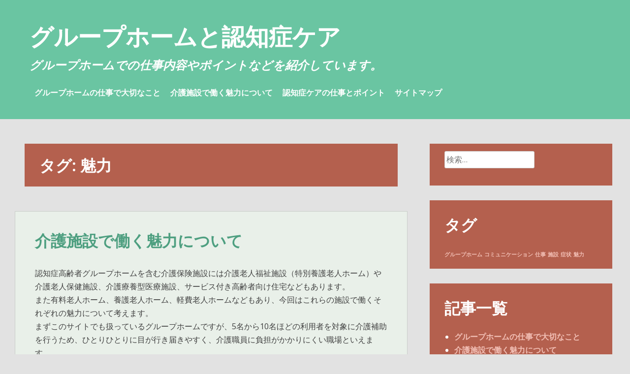

--- FILE ---
content_type: text/html; charset=UTF-8
request_url: http://www.intervoice-brite.com/tag/charm/
body_size: 30831
content:
<!DOCTYPE html>
<html dir="ltr" lang="ja"
	prefix="og: https://ogp.me/ns#" >
<head>
<meta charset="UTF-8">
<meta name="viewport" content="width=device-width, initial-scale=1">
<link rel="profile" href="http://gmpg.org/xfn/11">
<link rel="pingback" href="http://www.intervoice-brite.com/xmlrpc.php">

<title>魅力 - グループホームと認知症ケア</title>

		<!-- All in One SEO 4.2.6.1 - aioseo.com -->
		<meta name="robots" content="max-image-preview:large" />
		<link rel="canonical" href="http://www.intervoice-brite.com/tag/charm/" />
		<meta name="generator" content="All in One SEO (AIOSEO) 4.2.6.1 " />
		<script type="application/ld+json" class="aioseo-schema">
			{"@context":"https:\/\/schema.org","@graph":[{"@type":"BreadcrumbList","@id":"http:\/\/www.intervoice-brite.com\/tag\/charm\/#breadcrumblist","itemListElement":[{"@type":"ListItem","@id":"http:\/\/www.intervoice-brite.com\/#listItem","position":1,"item":{"@type":"WebPage","@id":"http:\/\/www.intervoice-brite.com\/","name":"\u30db\u30fc\u30e0","description":"\u8a8d\u77e5\u75c7\u30b1\u30a2\u306e\u4e2d\u3067\u3082\u3001\u30b0\u30eb\u30fc\u30d7\u30db\u30fc\u30e0\u3067\u306f\u300c\u751f\u6d3b\u7642\u6cd5\u300d\u304c\u57fa\u672c\u306b\u306a\u308a\u307e\u3059\u3002\u4ecb\u8b77\u8077\u54e1\u306f\u3053\u306e\u751f\u6d3b\u3092\u30b5\u30dd\u30fc\u30c8\u3059\u308b\u306e\u304c\u4ed5\u4e8b\u3067\u3059\u3002","url":"http:\/\/www.intervoice-brite.com\/"},"nextItem":"http:\/\/www.intervoice-brite.com\/tag\/charm\/#listItem"},{"@type":"ListItem","@id":"http:\/\/www.intervoice-brite.com\/tag\/charm\/#listItem","position":2,"item":{"@type":"WebPage","@id":"http:\/\/www.intervoice-brite.com\/tag\/charm\/","name":"\u9b45\u529b","url":"http:\/\/www.intervoice-brite.com\/tag\/charm\/"},"previousItem":"http:\/\/www.intervoice-brite.com\/#listItem"}]},{"@type":"CollectionPage","@id":"http:\/\/www.intervoice-brite.com\/tag\/charm\/#collectionpage","url":"http:\/\/www.intervoice-brite.com\/tag\/charm\/","name":"\u9b45\u529b - \u30b0\u30eb\u30fc\u30d7\u30db\u30fc\u30e0\u3068\u8a8d\u77e5\u75c7\u30b1\u30a2","inLanguage":"ja","isPartOf":{"@id":"http:\/\/www.intervoice-brite.com\/#website"},"breadcrumb":{"@id":"http:\/\/www.intervoice-brite.com\/tag\/charm\/#breadcrumblist"}},{"@type":"Organization","@id":"http:\/\/www.intervoice-brite.com\/#organization","name":"\u30b0\u30eb\u30fc\u30d7\u30db\u30fc\u30e0\u3068\u8a8d\u77e5\u75c7\u30b1\u30a2","url":"http:\/\/www.intervoice-brite.com\/"},{"@type":"WebSite","@id":"http:\/\/www.intervoice-brite.com\/#website","url":"http:\/\/www.intervoice-brite.com\/","name":"\u30b0\u30eb\u30fc\u30d7\u30db\u30fc\u30e0\u3068\u8a8d\u77e5\u75c7\u30b1\u30a2","description":"\u30b0\u30eb\u30fc\u30d7\u30db\u30fc\u30e0\u3067\u306e\u4ed5\u4e8b\u5185\u5bb9\u3084\u30dd\u30a4\u30f3\u30c8\u306a\u3069\u3092\u7d39\u4ecb\u3057\u3066\u3044\u307e\u3059\u3002","inLanguage":"ja","publisher":{"@id":"http:\/\/www.intervoice-brite.com\/#organization"}}]}
		</script>
		<!-- All in One SEO -->

<link rel='dns-prefetch' href='//fonts.googleapis.com' />
<link rel="alternate" type="application/rss+xml" title="グループホームと認知症ケア &raquo; フィード" href="http://www.intervoice-brite.com/feed/" />
<link rel="alternate" type="application/rss+xml" title="グループホームと認知症ケア &raquo; コメントフィード" href="http://www.intervoice-brite.com/comments/feed/" />
<link rel="alternate" type="application/rss+xml" title="グループホームと認知症ケア &raquo; 魅力 タグのフィード" href="http://www.intervoice-brite.com/tag/charm/feed/" />
<style id='wp-img-auto-sizes-contain-inline-css' type='text/css'>
img:is([sizes=auto i],[sizes^="auto," i]){contain-intrinsic-size:3000px 1500px}
/*# sourceURL=wp-img-auto-sizes-contain-inline-css */
</style>
<style id='wp-emoji-styles-inline-css' type='text/css'>

	img.wp-smiley, img.emoji {
		display: inline !important;
		border: none !important;
		box-shadow: none !important;
		height: 1em !important;
		width: 1em !important;
		margin: 0 0.07em !important;
		vertical-align: -0.1em !important;
		background: none !important;
		padding: 0 !important;
	}
/*# sourceURL=wp-emoji-styles-inline-css */
</style>
<style id='wp-block-library-inline-css' type='text/css'>
:root{--wp-block-synced-color:#7a00df;--wp-block-synced-color--rgb:122,0,223;--wp-bound-block-color:var(--wp-block-synced-color);--wp-editor-canvas-background:#ddd;--wp-admin-theme-color:#007cba;--wp-admin-theme-color--rgb:0,124,186;--wp-admin-theme-color-darker-10:#006ba1;--wp-admin-theme-color-darker-10--rgb:0,107,160.5;--wp-admin-theme-color-darker-20:#005a87;--wp-admin-theme-color-darker-20--rgb:0,90,135;--wp-admin-border-width-focus:2px}@media (min-resolution:192dpi){:root{--wp-admin-border-width-focus:1.5px}}.wp-element-button{cursor:pointer}:root .has-very-light-gray-background-color{background-color:#eee}:root .has-very-dark-gray-background-color{background-color:#313131}:root .has-very-light-gray-color{color:#eee}:root .has-very-dark-gray-color{color:#313131}:root .has-vivid-green-cyan-to-vivid-cyan-blue-gradient-background{background:linear-gradient(135deg,#00d084,#0693e3)}:root .has-purple-crush-gradient-background{background:linear-gradient(135deg,#34e2e4,#4721fb 50%,#ab1dfe)}:root .has-hazy-dawn-gradient-background{background:linear-gradient(135deg,#faaca8,#dad0ec)}:root .has-subdued-olive-gradient-background{background:linear-gradient(135deg,#fafae1,#67a671)}:root .has-atomic-cream-gradient-background{background:linear-gradient(135deg,#fdd79a,#004a59)}:root .has-nightshade-gradient-background{background:linear-gradient(135deg,#330968,#31cdcf)}:root .has-midnight-gradient-background{background:linear-gradient(135deg,#020381,#2874fc)}:root{--wp--preset--font-size--normal:16px;--wp--preset--font-size--huge:42px}.has-regular-font-size{font-size:1em}.has-larger-font-size{font-size:2.625em}.has-normal-font-size{font-size:var(--wp--preset--font-size--normal)}.has-huge-font-size{font-size:var(--wp--preset--font-size--huge)}.has-text-align-center{text-align:center}.has-text-align-left{text-align:left}.has-text-align-right{text-align:right}.has-fit-text{white-space:nowrap!important}#end-resizable-editor-section{display:none}.aligncenter{clear:both}.items-justified-left{justify-content:flex-start}.items-justified-center{justify-content:center}.items-justified-right{justify-content:flex-end}.items-justified-space-between{justify-content:space-between}.screen-reader-text{border:0;clip-path:inset(50%);height:1px;margin:-1px;overflow:hidden;padding:0;position:absolute;width:1px;word-wrap:normal!important}.screen-reader-text:focus{background-color:#ddd;clip-path:none;color:#444;display:block;font-size:1em;height:auto;left:5px;line-height:normal;padding:15px 23px 14px;text-decoration:none;top:5px;width:auto;z-index:100000}html :where(.has-border-color){border-style:solid}html :where([style*=border-top-color]){border-top-style:solid}html :where([style*=border-right-color]){border-right-style:solid}html :where([style*=border-bottom-color]){border-bottom-style:solid}html :where([style*=border-left-color]){border-left-style:solid}html :where([style*=border-width]){border-style:solid}html :where([style*=border-top-width]){border-top-style:solid}html :where([style*=border-right-width]){border-right-style:solid}html :where([style*=border-bottom-width]){border-bottom-style:solid}html :where([style*=border-left-width]){border-left-style:solid}html :where(img[class*=wp-image-]){height:auto;max-width:100%}:where(figure){margin:0 0 1em}html :where(.is-position-sticky){--wp-admin--admin-bar--position-offset:var(--wp-admin--admin-bar--height,0px)}@media screen and (max-width:600px){html :where(.is-position-sticky){--wp-admin--admin-bar--position-offset:0px}}

/*# sourceURL=wp-block-library-inline-css */
</style><style id='global-styles-inline-css' type='text/css'>
:root{--wp--preset--aspect-ratio--square: 1;--wp--preset--aspect-ratio--4-3: 4/3;--wp--preset--aspect-ratio--3-4: 3/4;--wp--preset--aspect-ratio--3-2: 3/2;--wp--preset--aspect-ratio--2-3: 2/3;--wp--preset--aspect-ratio--16-9: 16/9;--wp--preset--aspect-ratio--9-16: 9/16;--wp--preset--color--black: #000000;--wp--preset--color--cyan-bluish-gray: #abb8c3;--wp--preset--color--white: #ffffff;--wp--preset--color--pale-pink: #f78da7;--wp--preset--color--vivid-red: #cf2e2e;--wp--preset--color--luminous-vivid-orange: #ff6900;--wp--preset--color--luminous-vivid-amber: #fcb900;--wp--preset--color--light-green-cyan: #7bdcb5;--wp--preset--color--vivid-green-cyan: #00d084;--wp--preset--color--pale-cyan-blue: #8ed1fc;--wp--preset--color--vivid-cyan-blue: #0693e3;--wp--preset--color--vivid-purple: #9b51e0;--wp--preset--gradient--vivid-cyan-blue-to-vivid-purple: linear-gradient(135deg,rgb(6,147,227) 0%,rgb(155,81,224) 100%);--wp--preset--gradient--light-green-cyan-to-vivid-green-cyan: linear-gradient(135deg,rgb(122,220,180) 0%,rgb(0,208,130) 100%);--wp--preset--gradient--luminous-vivid-amber-to-luminous-vivid-orange: linear-gradient(135deg,rgb(252,185,0) 0%,rgb(255,105,0) 100%);--wp--preset--gradient--luminous-vivid-orange-to-vivid-red: linear-gradient(135deg,rgb(255,105,0) 0%,rgb(207,46,46) 100%);--wp--preset--gradient--very-light-gray-to-cyan-bluish-gray: linear-gradient(135deg,rgb(238,238,238) 0%,rgb(169,184,195) 100%);--wp--preset--gradient--cool-to-warm-spectrum: linear-gradient(135deg,rgb(74,234,220) 0%,rgb(151,120,209) 20%,rgb(207,42,186) 40%,rgb(238,44,130) 60%,rgb(251,105,98) 80%,rgb(254,248,76) 100%);--wp--preset--gradient--blush-light-purple: linear-gradient(135deg,rgb(255,206,236) 0%,rgb(152,150,240) 100%);--wp--preset--gradient--blush-bordeaux: linear-gradient(135deg,rgb(254,205,165) 0%,rgb(254,45,45) 50%,rgb(107,0,62) 100%);--wp--preset--gradient--luminous-dusk: linear-gradient(135deg,rgb(255,203,112) 0%,rgb(199,81,192) 50%,rgb(65,88,208) 100%);--wp--preset--gradient--pale-ocean: linear-gradient(135deg,rgb(255,245,203) 0%,rgb(182,227,212) 50%,rgb(51,167,181) 100%);--wp--preset--gradient--electric-grass: linear-gradient(135deg,rgb(202,248,128) 0%,rgb(113,206,126) 100%);--wp--preset--gradient--midnight: linear-gradient(135deg,rgb(2,3,129) 0%,rgb(40,116,252) 100%);--wp--preset--font-size--small: 13px;--wp--preset--font-size--medium: 20px;--wp--preset--font-size--large: 36px;--wp--preset--font-size--x-large: 42px;--wp--preset--spacing--20: 0.44rem;--wp--preset--spacing--30: 0.67rem;--wp--preset--spacing--40: 1rem;--wp--preset--spacing--50: 1.5rem;--wp--preset--spacing--60: 2.25rem;--wp--preset--spacing--70: 3.38rem;--wp--preset--spacing--80: 5.06rem;--wp--preset--shadow--natural: 6px 6px 9px rgba(0, 0, 0, 0.2);--wp--preset--shadow--deep: 12px 12px 50px rgba(0, 0, 0, 0.4);--wp--preset--shadow--sharp: 6px 6px 0px rgba(0, 0, 0, 0.2);--wp--preset--shadow--outlined: 6px 6px 0px -3px rgb(255, 255, 255), 6px 6px rgb(0, 0, 0);--wp--preset--shadow--crisp: 6px 6px 0px rgb(0, 0, 0);}:where(.is-layout-flex){gap: 0.5em;}:where(.is-layout-grid){gap: 0.5em;}body .is-layout-flex{display: flex;}.is-layout-flex{flex-wrap: wrap;align-items: center;}.is-layout-flex > :is(*, div){margin: 0;}body .is-layout-grid{display: grid;}.is-layout-grid > :is(*, div){margin: 0;}:where(.wp-block-columns.is-layout-flex){gap: 2em;}:where(.wp-block-columns.is-layout-grid){gap: 2em;}:where(.wp-block-post-template.is-layout-flex){gap: 1.25em;}:where(.wp-block-post-template.is-layout-grid){gap: 1.25em;}.has-black-color{color: var(--wp--preset--color--black) !important;}.has-cyan-bluish-gray-color{color: var(--wp--preset--color--cyan-bluish-gray) !important;}.has-white-color{color: var(--wp--preset--color--white) !important;}.has-pale-pink-color{color: var(--wp--preset--color--pale-pink) !important;}.has-vivid-red-color{color: var(--wp--preset--color--vivid-red) !important;}.has-luminous-vivid-orange-color{color: var(--wp--preset--color--luminous-vivid-orange) !important;}.has-luminous-vivid-amber-color{color: var(--wp--preset--color--luminous-vivid-amber) !important;}.has-light-green-cyan-color{color: var(--wp--preset--color--light-green-cyan) !important;}.has-vivid-green-cyan-color{color: var(--wp--preset--color--vivid-green-cyan) !important;}.has-pale-cyan-blue-color{color: var(--wp--preset--color--pale-cyan-blue) !important;}.has-vivid-cyan-blue-color{color: var(--wp--preset--color--vivid-cyan-blue) !important;}.has-vivid-purple-color{color: var(--wp--preset--color--vivid-purple) !important;}.has-black-background-color{background-color: var(--wp--preset--color--black) !important;}.has-cyan-bluish-gray-background-color{background-color: var(--wp--preset--color--cyan-bluish-gray) !important;}.has-white-background-color{background-color: var(--wp--preset--color--white) !important;}.has-pale-pink-background-color{background-color: var(--wp--preset--color--pale-pink) !important;}.has-vivid-red-background-color{background-color: var(--wp--preset--color--vivid-red) !important;}.has-luminous-vivid-orange-background-color{background-color: var(--wp--preset--color--luminous-vivid-orange) !important;}.has-luminous-vivid-amber-background-color{background-color: var(--wp--preset--color--luminous-vivid-amber) !important;}.has-light-green-cyan-background-color{background-color: var(--wp--preset--color--light-green-cyan) !important;}.has-vivid-green-cyan-background-color{background-color: var(--wp--preset--color--vivid-green-cyan) !important;}.has-pale-cyan-blue-background-color{background-color: var(--wp--preset--color--pale-cyan-blue) !important;}.has-vivid-cyan-blue-background-color{background-color: var(--wp--preset--color--vivid-cyan-blue) !important;}.has-vivid-purple-background-color{background-color: var(--wp--preset--color--vivid-purple) !important;}.has-black-border-color{border-color: var(--wp--preset--color--black) !important;}.has-cyan-bluish-gray-border-color{border-color: var(--wp--preset--color--cyan-bluish-gray) !important;}.has-white-border-color{border-color: var(--wp--preset--color--white) !important;}.has-pale-pink-border-color{border-color: var(--wp--preset--color--pale-pink) !important;}.has-vivid-red-border-color{border-color: var(--wp--preset--color--vivid-red) !important;}.has-luminous-vivid-orange-border-color{border-color: var(--wp--preset--color--luminous-vivid-orange) !important;}.has-luminous-vivid-amber-border-color{border-color: var(--wp--preset--color--luminous-vivid-amber) !important;}.has-light-green-cyan-border-color{border-color: var(--wp--preset--color--light-green-cyan) !important;}.has-vivid-green-cyan-border-color{border-color: var(--wp--preset--color--vivid-green-cyan) !important;}.has-pale-cyan-blue-border-color{border-color: var(--wp--preset--color--pale-cyan-blue) !important;}.has-vivid-cyan-blue-border-color{border-color: var(--wp--preset--color--vivid-cyan-blue) !important;}.has-vivid-purple-border-color{border-color: var(--wp--preset--color--vivid-purple) !important;}.has-vivid-cyan-blue-to-vivid-purple-gradient-background{background: var(--wp--preset--gradient--vivid-cyan-blue-to-vivid-purple) !important;}.has-light-green-cyan-to-vivid-green-cyan-gradient-background{background: var(--wp--preset--gradient--light-green-cyan-to-vivid-green-cyan) !important;}.has-luminous-vivid-amber-to-luminous-vivid-orange-gradient-background{background: var(--wp--preset--gradient--luminous-vivid-amber-to-luminous-vivid-orange) !important;}.has-luminous-vivid-orange-to-vivid-red-gradient-background{background: var(--wp--preset--gradient--luminous-vivid-orange-to-vivid-red) !important;}.has-very-light-gray-to-cyan-bluish-gray-gradient-background{background: var(--wp--preset--gradient--very-light-gray-to-cyan-bluish-gray) !important;}.has-cool-to-warm-spectrum-gradient-background{background: var(--wp--preset--gradient--cool-to-warm-spectrum) !important;}.has-blush-light-purple-gradient-background{background: var(--wp--preset--gradient--blush-light-purple) !important;}.has-blush-bordeaux-gradient-background{background: var(--wp--preset--gradient--blush-bordeaux) !important;}.has-luminous-dusk-gradient-background{background: var(--wp--preset--gradient--luminous-dusk) !important;}.has-pale-ocean-gradient-background{background: var(--wp--preset--gradient--pale-ocean) !important;}.has-electric-grass-gradient-background{background: var(--wp--preset--gradient--electric-grass) !important;}.has-midnight-gradient-background{background: var(--wp--preset--gradient--midnight) !important;}.has-small-font-size{font-size: var(--wp--preset--font-size--small) !important;}.has-medium-font-size{font-size: var(--wp--preset--font-size--medium) !important;}.has-large-font-size{font-size: var(--wp--preset--font-size--large) !important;}.has-x-large-font-size{font-size: var(--wp--preset--font-size--x-large) !important;}
/*# sourceURL=global-styles-inline-css */
</style>

<style id='classic-theme-styles-inline-css' type='text/css'>
/*! This file is auto-generated */
.wp-block-button__link{color:#fff;background-color:#32373c;border-radius:9999px;box-shadow:none;text-decoration:none;padding:calc(.667em + 2px) calc(1.333em + 2px);font-size:1.125em}.wp-block-file__button{background:#32373c;color:#fff;text-decoration:none}
/*# sourceURL=/wp-includes/css/classic-themes.min.css */
</style>
<link rel='stylesheet' id='heidi-style-css' href='http://www.intervoice-brite.com/wp-content/themes/heidi/style.css?ver=6.9' type='text/css' media='all' />
<link rel='stylesheet' id='heidi-style-sidebar-css' href='http://www.intervoice-brite.com/wp-content/themes/heidi/layouts/content-sidebar.css?ver=6.9' type='text/css' media='all' />
<link rel='stylesheet' id='heidi-gf-opensans-css' href='//fonts.googleapis.com/css?family=Open+Sans%3A400%2C700%2C400italic&#038;ver=6.9' type='text/css' media='all' />
<link rel='stylesheet' id='heidi-gf-librebaskerville-css' href='//fonts.googleapis.com/css?family=Libre+Baskerville%3A400%2C700&#038;ver=6.9' type='text/css' media='all' />
<link rel='stylesheet' id='font-awesome-css' href='http://www.intervoice-brite.com/wp-content/themes/heidi/fontawesome/css/font-awesome.min.css?ver=6.9' type='text/css' media='all' />
<script type="text/javascript" src="http://www.intervoice-brite.com/wp-includes/js/jquery/jquery.min.js?ver=3.7.1" id="jquery-core-js"></script>
<script type="text/javascript" src="http://www.intervoice-brite.com/wp-includes/js/jquery/jquery-migrate.min.js?ver=3.4.1" id="jquery-migrate-js"></script>
<link rel="https://api.w.org/" href="http://www.intervoice-brite.com/wp-json/" /><link rel="alternate" title="JSON" type="application/json" href="http://www.intervoice-brite.com/wp-json/wp/v2/tags/8" /><link rel="EditURI" type="application/rsd+xml" title="RSD" href="http://www.intervoice-brite.com/xmlrpc.php?rsd" />
<meta name="generator" content="WordPress 6.9" />
	<style type="text/css">
		
			</style>
	</head>

<body class="archive tag tag-charm tag-8 wp-theme-heidi">
<div id="page" class="hfeed site">
	<a class="skip-link screen-reader-text" href="#content">コンテンツへスキップ</a>

		
	<header id="masthead" role="banner" class="site-header">
	
		<div class="site-branding">
			<h1 class="site-title"><a href="http://www.intervoice-brite.com/" rel="home">グループホームと認知症ケア</a></h1>
			<h2 class="site-description">グループホームでの仕事内容やポイントなどを紹介しています。</h2>
		</div><!-- .site-branding -->

		<nav id="site-navigation" class="main-navigation" role="navigation">
			
			<button id="menu-button" class="menu-toggle" aria-controls="primary-menu" aria-expanded="false">メインメニュー</button>
			
			<div id="primary-menu" class="menu"><ul>
<li class="page_item page-item-11"><a href="http://www.intervoice-brite.com/">グループホームの仕事で大切なこと</a></li>
<li class="page_item page-item-15"><a href="http://www.intervoice-brite.com/institution/">介護施設で働く魅力について</a></li>
<li class="page_item page-item-13"><a href="http://www.intervoice-brite.com/symptoms/">認知症ケアの仕事とポイント</a></li>
<li class="page_item page-item-17"><a href="http://www.intervoice-brite.com/sitemap/">サイトマップ</a></li>
</ul></div>
		</nav><!-- #site-navigation -->
	</header><!-- #masthead -->

	<div id="content" class="site-content">

	<div id="primary" class="content-area">
		<main id="main" class="site-main" role="main">

		
			<header class="page-header">
				<h1 class="page-title">タグ: <span>魅力</span></h1>			</header><!-- .page-header -->

						
				
<article id="post-15" class="post-15 page type-page status-publish hentry tag-institution tag-charm">

		
	<header class="entry-header">
		<h1 class="entry-title"><a href="http://www.intervoice-brite.com/institution/" rel="bookmark">介護施設で働く魅力について</a></h1>
			</header><!-- .entry-header -->

	<div class="entry-content">
		<p>認知症高齢者グループホームを含む介護保険施設には介護老人福祉施設（特別養護老人ホーム）や介護老人保健施設、介護療養型医療施設、サービス付き高齢者向け住宅などもあります。<br />
また有料老人ホーム、養護老人ホーム、軽費老人ホームなどもあり、今回はこれらの施設で働くそれぞれの魅力について考えます。<br />
まずこのサイトでも扱っているグループホームですが、5名から10名ほどの利用者を対象に介護補助を行うため、ひとりひとりに目が行き届きやすく、介護職員に負担がかかりにくい職場といえます。<br />
また一緒に料理をしたりお洗濯などの家事を行ったりして、利用者の自立を促すことができて、コミュニケーションを取りやすく、お互いが楽しくホームの中を過ごすことができる環境にあります。<br />
また、訪問介護などもあり、利用者のお話を聞いたり、身の回りのお世話をしたり、利用者が住み慣れた自宅でお世話をすることができるのも魅力のひとつです。<br />
夜間の仕事がなく、直行直帰なので、時間に縛られず働くことに利便性を感じる方も多いようです。<br />
さらにデイサービスやデイケアでは、日勤になるため、家族との時間や土日祝の休みが取りやすいので、働きやすい環境にあるでしょう。<br />
介護老人福祉施設などは、要介護認定を利用者の方たちが在宅を目指して施設に入居しています。<br />
医療やその他のレクレーション、食事の介助などが行われており、さまざまな介護スキルや経験を積むことができます。<br />
在宅を目指すという観点から、利用者へ希望を見出すことができるので、ケアをする側の介護職員としても大変やりがいを感じ働きやすい職場と言えます。</p>

			</div><!-- .entry-content -->

	<footer class="entry-footer">
			</footer><!-- .entry-footer -->
</article><!-- #post-## -->

			
			
		
		</main><!-- #main -->
	</div><!-- #primary -->


<div id="secondary" class="widget-area" role="complementary">
	<aside id="search-2" class="widget widget_search"><form role="search" method="get" class="search-form" action="http://www.intervoice-brite.com/">
				<label>
					<span class="screen-reader-text">検索:</span>
					<input type="search" class="search-field" placeholder="検索&hellip;" value="" name="s" />
				</label>
				<input type="submit" class="search-submit" value="検索" />
			</form></aside><aside id="tag_cloud-2" class="widget widget_tag_cloud"><h1 class="widget-title">タグ</h1><div class="tagcloud"><a href="http://www.intervoice-brite.com/tag/group-home/" class="tag-cloud-link tag-link-3 tag-link-position-1" style="font-size: 8pt;" aria-label="グループホーム (1個の項目)">グループホーム</a>
<a href="http://www.intervoice-brite.com/tag/communication/" class="tag-cloud-link tag-link-7 tag-link-position-2" style="font-size: 8pt;" aria-label="コミュニケーション (1個の項目)">コミュニケーション</a>
<a href="http://www.intervoice-brite.com/tag/work/" class="tag-cloud-link tag-link-6 tag-link-position-3" style="font-size: 8pt;" aria-label="仕事 (1個の項目)">仕事</a>
<a href="http://www.intervoice-brite.com/tag/institution/" class="tag-cloud-link tag-link-5 tag-link-position-4" style="font-size: 8pt;" aria-label="施設 (1個の項目)">施設</a>
<a href="http://www.intervoice-brite.com/tag/symptoms/" class="tag-cloud-link tag-link-4 tag-link-position-5" style="font-size: 8pt;" aria-label="症状 (1個の項目)">症状</a>
<a href="http://www.intervoice-brite.com/tag/charm/" class="tag-cloud-link tag-link-8 tag-link-position-6" style="font-size: 8pt;" aria-label="魅力 (1個の項目)">魅力</a></div>
</aside><aside id="pages-2" class="widget widget_pages"><h1 class="widget-title">記事一覧</h1>
			<ul>
				<li class="page_item page-item-11"><a href="http://www.intervoice-brite.com/">グループホームの仕事で大切なこと</a></li>
<li class="page_item page-item-15"><a href="http://www.intervoice-brite.com/institution/">介護施設で働く魅力について</a></li>
<li class="page_item page-item-13"><a href="http://www.intervoice-brite.com/symptoms/">認知症ケアの仕事とポイント</a></li>
			</ul>

			</aside><aside id="categories-2" class="widget widget_categories"><h1 class="widget-title">カテゴリー</h1>
			<ul>
				<li class="cat-item-none">カテゴリーなし</li>			</ul>

			</aside><aside id="archives-2" class="widget widget_archive"><h1 class="widget-title">アーカイブ</h1>
			<ul>
							</ul>

			</aside></div><!-- #secondary -->

	</div><!-- #content -->

	<footer id="colophon" class="site-footer" role="contentinfo">
		<div class="site-info">
			<a href="https://ja.wordpress.org/">Proudly powered by WordPress</a>
			<span class="sep"> | </span>
			Theme: <a href="http://wordpress.org/themes/heidi/">Heidi</a>		</div><!-- .site-info -->
	</footer><!-- #colophon -->
</div><!-- #page -->

<script type="speculationrules">
{"prefetch":[{"source":"document","where":{"and":[{"href_matches":"/*"},{"not":{"href_matches":["/wp-*.php","/wp-admin/*","/wp-content/uploads/*","/wp-content/*","/wp-content/plugins/*","/wp-content/themes/heidi/*","/*\\?(.+)"]}},{"not":{"selector_matches":"a[rel~=\"nofollow\"]"}},{"not":{"selector_matches":".no-prefetch, .no-prefetch a"}}]},"eagerness":"conservative"}]}
</script>
<script type="text/javascript" src="http://www.intervoice-brite.com/wp-includes/js/imagesloaded.min.js?ver=5.0.0" id="imagesloaded-js"></script>
<script type="text/javascript" src="http://www.intervoice-brite.com/wp-includes/js/masonry.min.js?ver=4.2.2" id="masonry-js"></script>
<script type="text/javascript" src="http://www.intervoice-brite.com/wp-content/themes/heidi/js/mymasonry.js?ver=20120206" id="heidi-masonry-js"></script>
<script type="text/javascript" src="http://www.intervoice-brite.com/wp-content/themes/heidi/js/calendar.js?ver=20120206" id="heidi-calendar-js"></script>
<script type="text/javascript" src="http://www.intervoice-brite.com/wp-content/themes/heidi/js/navigation.js?ver=20120206" id="heidi-navigation-js"></script>
<script type="text/javascript" src="http://www.intervoice-brite.com/wp-content/themes/heidi/js/skip-link-focus-fix.js?ver=20130115" id="heidi-skip-link-focus-fix-js"></script>
<script id="wp-emoji-settings" type="application/json">
{"baseUrl":"https://s.w.org/images/core/emoji/17.0.2/72x72/","ext":".png","svgUrl":"https://s.w.org/images/core/emoji/17.0.2/svg/","svgExt":".svg","source":{"concatemoji":"http://www.intervoice-brite.com/wp-includes/js/wp-emoji-release.min.js?ver=6.9"}}
</script>
<script type="module">
/* <![CDATA[ */
/*! This file is auto-generated */
const a=JSON.parse(document.getElementById("wp-emoji-settings").textContent),o=(window._wpemojiSettings=a,"wpEmojiSettingsSupports"),s=["flag","emoji"];function i(e){try{var t={supportTests:e,timestamp:(new Date).valueOf()};sessionStorage.setItem(o,JSON.stringify(t))}catch(e){}}function c(e,t,n){e.clearRect(0,0,e.canvas.width,e.canvas.height),e.fillText(t,0,0);t=new Uint32Array(e.getImageData(0,0,e.canvas.width,e.canvas.height).data);e.clearRect(0,0,e.canvas.width,e.canvas.height),e.fillText(n,0,0);const a=new Uint32Array(e.getImageData(0,0,e.canvas.width,e.canvas.height).data);return t.every((e,t)=>e===a[t])}function p(e,t){e.clearRect(0,0,e.canvas.width,e.canvas.height),e.fillText(t,0,0);var n=e.getImageData(16,16,1,1);for(let e=0;e<n.data.length;e++)if(0!==n.data[e])return!1;return!0}function u(e,t,n,a){switch(t){case"flag":return n(e,"\ud83c\udff3\ufe0f\u200d\u26a7\ufe0f","\ud83c\udff3\ufe0f\u200b\u26a7\ufe0f")?!1:!n(e,"\ud83c\udde8\ud83c\uddf6","\ud83c\udde8\u200b\ud83c\uddf6")&&!n(e,"\ud83c\udff4\udb40\udc67\udb40\udc62\udb40\udc65\udb40\udc6e\udb40\udc67\udb40\udc7f","\ud83c\udff4\u200b\udb40\udc67\u200b\udb40\udc62\u200b\udb40\udc65\u200b\udb40\udc6e\u200b\udb40\udc67\u200b\udb40\udc7f");case"emoji":return!a(e,"\ud83e\u1fac8")}return!1}function f(e,t,n,a){let r;const o=(r="undefined"!=typeof WorkerGlobalScope&&self instanceof WorkerGlobalScope?new OffscreenCanvas(300,150):document.createElement("canvas")).getContext("2d",{willReadFrequently:!0}),s=(o.textBaseline="top",o.font="600 32px Arial",{});return e.forEach(e=>{s[e]=t(o,e,n,a)}),s}function r(e){var t=document.createElement("script");t.src=e,t.defer=!0,document.head.appendChild(t)}a.supports={everything:!0,everythingExceptFlag:!0},new Promise(t=>{let n=function(){try{var e=JSON.parse(sessionStorage.getItem(o));if("object"==typeof e&&"number"==typeof e.timestamp&&(new Date).valueOf()<e.timestamp+604800&&"object"==typeof e.supportTests)return e.supportTests}catch(e){}return null}();if(!n){if("undefined"!=typeof Worker&&"undefined"!=typeof OffscreenCanvas&&"undefined"!=typeof URL&&URL.createObjectURL&&"undefined"!=typeof Blob)try{var e="postMessage("+f.toString()+"("+[JSON.stringify(s),u.toString(),c.toString(),p.toString()].join(",")+"));",a=new Blob([e],{type:"text/javascript"});const r=new Worker(URL.createObjectURL(a),{name:"wpTestEmojiSupports"});return void(r.onmessage=e=>{i(n=e.data),r.terminate(),t(n)})}catch(e){}i(n=f(s,u,c,p))}t(n)}).then(e=>{for(const n in e)a.supports[n]=e[n],a.supports.everything=a.supports.everything&&a.supports[n],"flag"!==n&&(a.supports.everythingExceptFlag=a.supports.everythingExceptFlag&&a.supports[n]);var t;a.supports.everythingExceptFlag=a.supports.everythingExceptFlag&&!a.supports.flag,a.supports.everything||((t=a.source||{}).concatemoji?r(t.concatemoji):t.wpemoji&&t.twemoji&&(r(t.twemoji),r(t.wpemoji)))});
//# sourceURL=http://www.intervoice-brite.com/wp-includes/js/wp-emoji-loader.min.js
/* ]]> */
</script>

</body>
</html>


--- FILE ---
content_type: text/css
request_url: http://www.intervoice-brite.com/wp-content/themes/heidi/layouts/content-sidebar.css?ver=6.9
body_size: 337
content:
/*
Theme Name: heidi
Layout: Content-Sidebar
*/

@media all and (min-width: 1024px) {

	.content-area {
		float: left;
		margin: 0 -33% 0 0;
		width: 100%;
	}
	
	.site-main {
		margin: 0 33% 0 0;
	}
	
	.site-content .widget-area {
		float: right;
		overflow: hidden;
		width: 33%;
	}
	
	.site-footer {
		clear: both;
		width: 100%;
	}

}